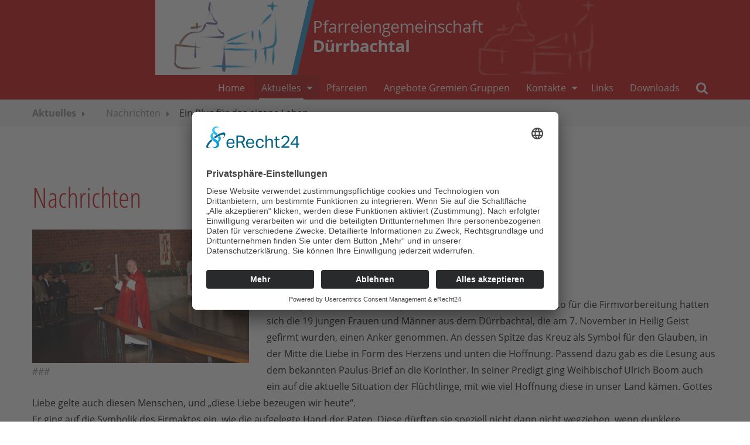

--- FILE ---
content_type: text/html; charset=utf-8
request_url: https://www.pg-duerrbachtal.de/aktuelles/nachrichten/ein-plus-fuer-das-eigene-leben-dee6620
body_size: 6062
content:
<!DOCTYPE html>
<html xmlns="http://www.w3.org/1999/xhtml"
	xmlns:jdoc="http://www.w3.org/2001/XMLSchema"
	xml:lang="de-de"
	lang="de-de"
	dir="ltr">
<head>
  <link rel="preconnect" href="//app.eu.usercentrics.eu">
<link rel="preconnect" href="//api.eu.usercentrics.eu">
<link rel="preconnect" href="//sdp.eu.usercentrics.eu">
<link rel="preload" href="//app.eu.usercentrics.eu/browser-ui/latest/loader.js" as="script">
<link rel="preload" href="//sdp.eu.usercentrics.eu/latest/uc-block.bundle.js" as="script">
<script id="usercentrics-cmp" async data-eu-mode="true" data-settings-id="aqSfRtQ5lsHqCC" src="https://app.eu.usercentrics.eu/browser-ui/latest/loader.js"></script>
  <script type="application/javascript" src="https://sdp.eu.usercentrics.eu/latest/uc-block.bundle.js"></script>
	<meta name="viewport" content="width=device-width, initial-scale=1">
	<base href="https://www.pg-duerrbachtal.de/aktuelles/nachrichten/ein-plus-fuer-das-eigene-leben-dee6620" />
	<meta http-equiv="content-type" content="text/html; charset=utf-8" />
	<meta name="keywords" content="Heilig Geist, Oberdürrbach, Pfarreiengemeinschaft, Unterdürrbach" />
	<title>Pfarreiengemeinschaft Dürrbachtal  - Ein Plus für das eigene Leben</title>
	<link href="/plugins/content/responsive-tables/responsive-tables.css" rel="stylesheet" type="text/css" />
	<link href="/media/com_jce/site/css/content.min.css?badb4208be409b1335b815dde676300e" rel="stylesheet" type="text/css" />
	<link href="/plugins/system/jcemediabox/css/jcemediabox.min.css?5fd08c89b5f5fb4807fcec58ae247364" rel="stylesheet" type="text/css" />
	<link href="/media/jui/css/bootstrap.min.css?ec0356427cd6eac85841bfb736d97271" rel="stylesheet" type="text/css" />
	<link href="/media/jui/css/bootstrap-responsive.min.css?ec0356427cd6eac85841bfb736d97271" rel="stylesheet" type="text/css" />
	<link href="/media/jui/css/bootstrap-extended.css?ec0356427cd6eac85841bfb736d97271" rel="stylesheet" type="text/css" />
	<link href="/templates/rsvario/css/icons.css" rel="stylesheet" type="text/css" />
	<link href="/media/mod_rseventspro_upcoming/css/style.css?ec0356427cd6eac85841bfb736d97271" rel="stylesheet" type="text/css" />
	<style type="text/css">
</style>
	<script type="application/json" class="joomla-script-options new">{"csrf.token":"7956a9f86f01cb7b9fc8ee564d23da1f","system.paths":{"root":"","base":""}}</script>
	<script src="/media/jui/js/jquery.min.js?ec0356427cd6eac85841bfb736d97271" type="text/javascript"></script>
	<script src="/media/jui/js/jquery-noconflict.js?ec0356427cd6eac85841bfb736d97271" type="text/javascript"></script>
	<script src="/media/jui/js/jquery-migrate.min.js?ec0356427cd6eac85841bfb736d97271" type="text/javascript"></script>
	<script src="/media/system/js/caption.js?ec0356427cd6eac85841bfb736d97271" type="text/javascript"></script>
	<script src="/plugins/system/jcemediabox/js/jcemediabox.min.js?5fd08c89b5f5fb4807fcec58ae247364" type="text/javascript"></script>
	<script src="/media/system/js/core.js?ec0356427cd6eac85841bfb736d97271" type="text/javascript"></script>
	<script src="/media/jui/js/bootstrap.min.js?ec0356427cd6eac85841bfb736d97271" type="text/javascript"></script>
	<script src="/templates/rsvario/js/template.js" type="text/javascript"></script>
	<script src="/templates/rsvario/js/jquery/jquery.mobile.custom.js" type="text/javascript"></script>
	<script src="/templates/rsvario/js/device-dropdown.js" type="text/javascript"></script>
	<script src="/templates/rsvario/js/jquery/jquery.waypoints.min.js" type="text/javascript"></script>
	<script src="/templates/rsvario/js/jquery/jquery.animate.border.js" type="text/javascript"></script>
	<script src="/templates/rsvario/js/velocity.min.js" type="text/javascript"></script>
	<script src="/templates/rsvario/js/sticky-menu.js" type="text/javascript"></script>
	<script src="/templates/rsvario/js/custom.js" type="text/javascript"></script>
	<script src="/templates/rsvario/js/offscreen.min.js" type="text/javascript"></script>
	<script type="text/javascript">
jQuery(window).on('load',  function() {
				new JCaption('img.caption');
			});jQuery(document).ready(function(){WfMediabox.init({"base":"\/","theme":"standard","width":"","height":"","lightbox":0,"shadowbox":0,"icons":1,"overlay":1,"overlay_opacity":0.8,"overlay_color":"#000000","transition_speed":300,"close":2,"scrolling":"fixed","labels":{"close":"Close","next":"Next","previous":"Previous","cancel":"Cancel","numbers":"{{numbers}}","numbers_count":"{{current}} of {{total}}","download":"Download"},"swipe":true});});jQuery(function($){ initTooltips(); $("body").on("subform-row-add", initTooltips); function initTooltips (event, container) { container = container || document;$(container).find(".hasTooltip").tooltip({"html": true,"container": "body"});} });
	</script>

	

	
	
	<link rel="stylesheet" href="/templates/rsvario/css/themes/template-9.css" type="text/css" />
	<link rel="stylesheet" href="/templates/rsvario/css/custom.css" type="text/css" />

<!--[if IE8]>
		<link rel="stylesheet" type="text/css" href="/templates/rsvario/css/ie8.css" />
		<script src="/media/jui/js/html5.js"></script>
	<![endif]-->
<!--[if IE 9]>
		<link rel="stylesheet" type="text/css" href="/templates/rsvario/css/ie9.css" />
		<script src="/media/jui/js/html5.js"></script>
		<script src="/templates/rsvario/js/jquery/jquery.placeholder.js"></script>
	<![endif]-->
</head>

<body class="site">
<div id="rstpl-pagewrap" class="body custom_409">
		<!-- Start Top Position -->
	<section class="rstpl-top-position" style="background-color:#cd0303; margin-top:0px; margin-bottom:0px; padding-top:0px; padding-bottom:0px;" id="rstpl-top-position">
			<div class="row-fluid">
						<!--top-a -->
					<div class="span12" data-sr="enter bottom">
												<div class="rstpl-custom"><div class="rstpl-module">

<div class="custom"  >
	<a title="Zur Startseite" href="/home" target="_self"><img style="margin-right: auto; display: block; margin-left: auto;" src="/images/banners/header.png" alt="logo st benedikt" /></a></div>
</div></div>
					</div>
					<!-- / top-a -->
							</div>
		</section>
	<!-- End top Position-->

	<!-- Start Main Menu -->
	<section class="rstpl-main-menu-position" id="rstpl-main-menu-position" data-onepage="false">

					<div class="container">
				<div class="row-fluid">
					<div class="span12">
						<nav class="rstpl-navigation">
							<div class="navbar">
								<div class="navbar-inner">
																		<a class="btn btn-navbar collapsed" data-toggle="collapse" data-target=".rstpl-main-menu-position .nav-collapse" rel="nofollow">
										<span id="first-bar" class="icon-bar">&shy;</span>
										<span id="second-bar" class="icon-bar">&shy;</span>
										<span id="third-bar" class="icon-bar">&shy;</span>
									</a>

									<div class="nav-collapse collapse navbar-responsive-collapse menu_right">
										<ul class="rstpl-template-menu nav menu_menu">
	<li class="item-101" ><a href="/" >Home</a></li><li class="item-408 active deeper dropdown parent" ><a href="/aktuelles/gottesdienste" >Aktuelles</a><ul class="dropdown-menu unstyled small"><li class="item-410" ><a href="/aktuelles/gottesdienste" >Gottesdienste</a></li><li class="item-411" ><a href="/aktuelles/termine" >Termine</a></li><li class="item-409 current active" ><a href="/aktuelles/nachrichten" >Nachrichten</a></li></ul></li><li class="item-413" ><a href="/pfarreien" >Pfarreien</a></li><li class="item-298" ><a href="/angebote-gremien-gruppen" >Angebote Gremien Gruppen</a></li><li class="item-2091 deeper dropdown parent" ><a href="/kontakte_alle/kontakte" >Kontakte</a><ul class="dropdown-menu unstyled small"><li class="item-1787" ><a href="/kontakte_alle/kontakte" >Kontakte</a></li><li class="item-2081" ><a href="/kontakte_alle/kontakteformular" >Kontaktformular</a></li></ul></li><li class="item-2109" ><a href="/links" >Links</a></li><li class="item-259" ><a href="/download" >Downloads</a></li><li class="rstpl-search"><a class="open-search" href="#"><i class="icon-search"></i></a><form action="/aktuelles/nachrichten" method="post" class="form-inline"><label for="mod-search-searchword" class="element-invisible">Suchen ...</label><input name="searchword" id="mod-search-searchword" maxlength="200" class="inputbox search-bar" placeholder="Suchen ..." type="text"><input name="task" value="search" type="hidden"><input name="option" value="com_search" type="hidden"><input name="Itemid" value="409" type="hidden"></form></li>
</ul>

									</div>
								</div>
							</div>
						</nav>
					</div>
				</div>
			</div>
		
	</section>
	<!-- End Main Menu -->
	<!-- Start Breadcrumbs Position -->
	<section class="rstpl-breadcrumbs-position" style="margin-top:0px;" id="rstpl-breadcrumbs-position">
			<div class="container">
			<div class="row-fluid">
						<!--breadcrumbs -->
					<div class="span12" data-sr="enter bottom">
												<div class="rstpl-breadcrumbs"><div class="rstpl-module">
<ul class="breadcrumbs">
	<li><a href="/aktuelles/gottesdienste" class="pathway">Aktuelles</a><span class="divider icon-caret-right"></span></li><li><a href="/aktuelles/nachrichten" class="pathway">Nachrichten</a><span class="divider icon-caret-right"></span></li><li><span>Ein Plus für das eigene Leben</span></li></ul>
</div></div>
					</div>
					<!-- / breadcrumbs -->
							</div>
			</div>
		</section>
	<!-- End breadcrumbs Position-->

<section class="rstpl-component-message">
	<div class="container">
		<div class="row">
			<div class="span12">
				<div id="system-message-container">
	</div>

			</div>
		</div>
	</div>
</section>

	<!-- Start All Content Position -->
		<section class="rstpl-all-content-position" id="rstpl-all-content-position">
						<div class="container">
			
								<div class="row-fluid">
												<div class="span12">
																<!-- Start Content -->
								<div id="rstpl-com_content" class="rstpl-content">
									<main id="main">
										<div class="item-page rstpl-article-container" itemscope itemtype="http://schema.org/Article">
    <meta itemprop="inLanguage" content="de-DE" />

          <div class="page-header">
            <h1> Nachrichten </h1>
        </div>
    
        
                                        <div class="pull-left item-image">

                                <a class="jcepopup jcemediabox-image" href="/images/cache/d01e83d0092016c13279c621a6684b77_w1170_h720_cp.JPG" data-mediabox="1" data-mediabox-caption="">
          <span class="jcemediabox-zoom-span">

          <img               src="/images/cache/d01e83d0092016c13279c621a6684b77_w1170_h720_cp.JPG" alt="" itemprop="image" />###

          <span class="jcemediabox-zoom-image"></span>

            </span>
                </a>
                
            </div>
        
          
          
                  
          
          
                    <div class="page-header">
                <h2 itemprop="name">
                                                                        Ein Plus für das eigene Leben                                                            </h2>
                                                            </div>
                
                            
                    <div class="article-info muted">
                <dl class="article-info">

                                                            
                                            <dd class="published">
                            <span class="icon-calendar"></span>
                            <time datetime="2015-11-09T22:37:29+01:00" itemprop="datePublished">
                                Veröffentlicht: 09. November 2015                            </time>
                        </dd>
                    
                                                                    
                                                            </dl>
            </div>
                                <div itemprop="articleBody">
            Firmung  2015 in der Pfarreiengemeinschaft Dürrbachtal – Als Motto für die Firmvorbereitung hatten sich die 19 jungen Frauen und Männer aus dem Dürrbachtal, die am 7. November in Heilig Geist gefirmt wurden, einen Anker genommen. An dessen Spitze das Kreuz als Symbol für den Glauben, in der Mitte die Liebe in Form des Herzens und unten die Hoffnung. Passend dazu gab es die Lesung aus dem bekannten Paulus-Brief an die Korinther. In seiner Predigt ging Weihbischof Ulrich Boom auch ein auf die aktuelle Situation der Flüchtlinge, mit wie viel Hoffnung diese in unser Land kämen. Gottes Liebe gelte auch diesen Menschen, und „diese Liebe bezeugen wir heute“. <p>Er ging auf die Symbolik des Firmaktes ein, wie die aufgelegte Hand der Paten. Diese dürften sie speziell nicht dann nicht wegziehen, wenn dunklere Stunden und Tage kommen. Die Hand des Bischofs symbolisiere die Gemeinde, die Kirche insgesamt und natürlich Gottes Hand. Damit werde deutlich, dass er nichts auf uns kommen lässt, „egal, welche Geschichte wir haben und welche Geschichten wir machen“. Ähnlich wie in der Lesung die Jünger beim Gang nach Emmaus sähen und hörten wir ihn nicht, müssten oft leiser werden dazu. Trotzdem sei er bei uns: „Dieser Gott hält zu mir, selbst wenn es drunter und drüber geht.“ Schließlich sei das auf die Stirn gezeichnete Kreuz ein Pluszeichen für das eigene Leben. Dadurch sollten Christen stark im Herzen bleiben und diese Überzeugung auch weitergeben. </p><p>Zusammen mit den 19 Firmlingen aus dem Dürrbachtal spendete Boom das Sakrament auch 18 weiteren aus der Pfarrei St. Josef Grombühl. Darum wirkten neben dem Weihbischof als Konzelebranten Pfarrer Sebastian Herbert und der mitarbeitende Priester in Heilig Geist Prof. Martin Stufflesser. Die Vorbereitung der Firmanden aus dem Dürrbachtal hatte Dominik Gehringer und ein Team aus jungen Ehrenamtlichen übernommen. In der vollgefüllten Kirche sorgte wieder einmal „Die Bänd“ mit flotten und modernen Liedern für den musikalischen Rahmen. Ihr Abschlusslied „We are the world“ endet mit den sehr passenden Zeilen:   „As God has shown us, by turning stone to bread and so we all must lend a helping hand“ - Frei übersetzt: Wie es Gott uns vorgemacht hat, indem er Stein zu Brot machte, müssen auch wir die Hand zur Hilfe reichen.</p><p>Im Anschluss an den gut zweistündigen Festgottesdienst gab es einen Empfang vor der Kirche, bei dem Weihbischof Ulrich Boom sich viel Zeit nahm für Gespräche mit den Besuchern.</p><p>Ralph Bauer</p>        </div>

              
              
        
                                                         </div>
									</main>
								</div>
								<!-- End Content -->
															</div>
																									</div>

						</div>
				</section>
	<!-- End All Content Position-->
	<!-- Start  before lower Position -->
	<section class="rstpl- before-lower-position" id="rstpl- before-lower-position">
			<div class="container">
			<div class="row-fluid">
						<!--before-lower -->
					<div class="span12">
												<div class="rstpl-articles_news secondary"><div class="rstpl-module"><div class="f5-news-teaser-mehrspaltig secondary">
    <!-- f5-flex-row start --><div class="f5-flex-row ">        <div class="f5_flexcol f5_flexcol-col1">
            <div class="inner">
                <div class="linked-teaser"><a href="/kontakte_alle/kontakte" alt="Zu den Bildergalerien" title="Zu den Bildergalerien" target="_self" rel="noopener" rel="noopener" ><div class="f5-news-teaser-mehrspaltig-image "><img title="" src="/images/cache/1ce28088c37f1c33c8ff58a42bc965be_w720_h440_cp.jpg" alt="" ></div><h4 class="f5-news-teaser-mehrspaltig-title secondary">Kontakte</h4></a></div>
            </div>
        </div>
                <div class="f5_flexcol f5_flexcol-col2">
            <div class="inner">
                <div class="linked-teaser"><a href="/aktuelles/gottesdienste" alt="Zu den Gottesdiensten" title="Zu den Gottesdiensten" target="_self" rel="noopener" rel="noopener" ><div class="f5-news-teaser-mehrspaltig-image "><img title="" src="/images/cache/d08bc6d7dbc6341bddf0bbce715acbe4_w720_h440_cp.jpg" alt="" ></div><h4 class="f5-news-teaser-mehrspaltig-title secondary">Gottesdienste</h4></a></div>
            </div>
        </div>
                <div class="f5_flexcol f5_flexcol-col3">
            <div class="inner">
                <div class="linked-teaser"><a href="/aktuelles/termine" alt="Zu den Terminen" title="Zu den Terminen" target="_self" rel="noopener" rel="noopener" ><div class="f5-news-teaser-mehrspaltig-image "><img title="" src="/images/cache/9a31ddbcde14603407c4f6f92d7fd9b3_w720_h440_cp.jpg" alt="" ></div><h4 class="f5-news-teaser-mehrspaltig-title secondary">Termine</h4></a></div>
            </div>
        </div>
                <div class="f5_flexcol f5_flexcol-col4">
            <div class="inner">
                <div class="linked-teaser"><a href="/download" alt="Zu den Downloads" title="Zu den Downloads" target="_self" rel="noopener" rel="noopener" ><div class="f5-news-teaser-mehrspaltig-image "><img title="" src="/images/cache/11371e21b26140e0a39b2fb892f9f12f_w720_h440_cp.jpg" alt="" ></div><h4 class="f5-news-teaser-mehrspaltig-title secondary">Downloads</h4></a></div>
            </div>
        </div>
                <div class="f5_flexcol f5_flexcol-col5">
            <div class="inner">
                <div class="linked-teaser"><a href="/download?folder=Kirchenkalender" alt="Zum Kirchenkalender" title="Zum Kirchenkalender" target="_self" rel="noopener" rel="noopener" ><div class="f5-news-teaser-mehrspaltig-image "><img title="" src="/images/cache/33285b7e5d605ee687f8c8d2e78b9d59_w720_h440_cp.jpg" alt="" ></div><h4 class="f5-news-teaser-mehrspaltig-title secondary">Kirchenkalender</h4></a></div>
            </div>
        </div>
        </div><!-- f5-flex-row ende --></div>
</div></div>
					</div>
					<!-- / before-lower -->
							</div>
			</div>
		</section>
	<!-- End  before-lower Position-->

	<!-- Start Footer Position -->
	<section class="rstpl-footer-position" id="rstpl-footer-position">
			<div class="container">
			<div class="row-fluid">
						<!--footer-a -->
					<div class="span4" data-sr="enter bottom">
												<div class="rstpl-custom"><div class="rstpl-module">

<div class="custom"  >
	<h3>Verwaltungsadresse</h3>
<p><strong>Katholische Gemeinden Veitshöchheim/Dürrbachtal</strong> <br />Kontaktbüro im Dürrbachtal <br />(bei St. Rochus und St. Sebastian) <br />Dürrbachtal 67 <br />97080 Würzburg <br />Tel: 0931 - 95543<br />Mail <a href="mailto:pg.duerrbachtal@bistum-wuerzburg.de">pg.duerrbachtal@bistum-wuerzburg.de</a></p></div>
</div></div>
					</div>
					<!-- / footer-a -->
										<!--footer-b -->
					<div class="span4" data-sr="enter bottom wait 0.3s, enter bottom">
												<div class="rstpl-custom"><div class="rstpl-module">

<div class="custom"  >
	<h3>Öffnungszeiten</h3>
<p><strong>Vor Ort im Kontaktbüro Dürrbachtal</strong> <br />(bei St. Rochus und St. Sebastian) <br />Dienstag, 16:00 - 17:30 Uhr <br /> <br /><strong>Erreichbarkeit telefonisch und vor Ort in Veitshöchheim; Herrnstraße 1</strong> <br />Montag-Freitag 09:00 - 11.30 Uhr <br />Mittwoch &amp; Donnerstag 14:30 - 16:00 Uhr</p></div>
</div></div>
					</div>
					<!-- / footer-b -->
										<!--footer-c -->
					<div class="span4" data-sr="enter bottom wait 0.4s, enter bottom">
												
					</div>
					<!-- / footer-c -->
							</div>
			</div>
		</section>
	<!-- End footer Position-->

	<!-- Start After footer Position -->
	<section class="rstpl-after-footer-position" id="rstpl-after-footer-position">
			<div class="container">
			<div class="row-fluid">
						<!--footer-e -->
					<div class="span2" data-sr="enter bottom">
												<div class="rstpl-custom"><div class="rstpl-module">

<div class="custom"  >
	<p><a title="Zur Diözese Würzburg" href="https://bistum-wuerzburg.de" target="_blank" rel="noopener noreferrer"><img src="/images/banners/logo-dioezese-wuerzburg-weiss.png" alt="logo dioezese wuerzburg weiss" /></a></p></div>
</div></div>
					</div>
					<!-- / footer-e -->
										<!--footer-f -->
					<div class="span2" data-sr="enter bottom wait 0.3s, enter bottom">
												<div class="rstpl-custom"><div class="rstpl-module">

<div class="custom"  >
	<p>&nbsp;</p>
<p>&nbsp;</p></div>
</div></div>
					</div>
					<!-- / footer-f -->
										<!--footer-g -->
					<div class="span4" data-sr="enter bottom wait 0.4s, enter bottom">
												<div class="rstpl-custom"><div class="rstpl-module">

<div class="custom"  >
	<p>&nbsp;</p>
<p>&nbsp;</p></div>
</div></div>
					</div>
					<!-- / footer-g -->
										<!--footer-h -->
					<div class="span4" data-sr="enter bottom wait 0.5s, enter bottom">
												<div class="rstpl-menu"><div class="rstpl-module"><ul class="rstpl-template-menu menu">
	<li class="item-439" ><a href="/impressum" >Impressum</a></li><li class="item-539" ><a href="/datenschutzerklärung" >Datenschutzerklärung</a></li><li class="item-650" ><a href="/sitemap" >Sitemap</a></li>
</ul>
</div></div><div class="rstpl-custom"><div class="rstpl-module">

<div class="custom"  >
	<p><span style="color: #ffffff;"><a href="javascript:UC_UI.showSecondLayer();" style="color: #ffffff;">Cookie-Einstellungen</a></span></p></div>
</div></div>
					</div>
					<!-- / footer-h -->
							</div>
			</div>
		</section>
	<!-- End after-footer Position-->

<div class="rstpl-go-top"><a href="javascript:void(0)">
			<span class="icon-chevron-up">&shy;</span>
			</a></div>	<div class="copyright-link text-center copyright-hide">
		<a href="https://www.rsjoomla.com/joomla-templates.html" title="Joomla 3 Templates" target="_blank" rel="dofollow">Joomla 3 Templates</a> by RSJoomla!
	</div>
</div>

<script src="/templates/rsvario/js/modernizr.min.js"></script>
</body>
</html>